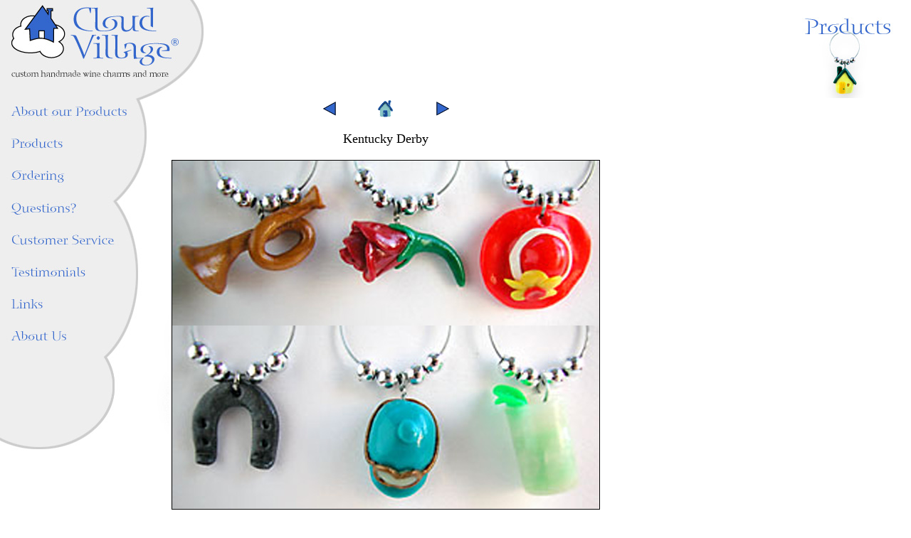

--- FILE ---
content_type: text/html
request_url: http://cloudvillage.com/images/gallery/pages/kyderby.html
body_size: 1892
content:
<html><!-- #BeginTemplate "/Templates/maintemplate.dwt" --><!-- DW6 -->
<head>
<!-- #BeginEditable "doctitle" --> 
<title>Cloud Village - Examples</title>
<!-- #EndEditable -->
<meta http-equiv="Content-Type" content="text/html; charset=iso-8859-1">
<script language="JavaScript">
<!--
function MM_preloadImages() { //v3.0
  var d=document; if(d.images){ if(!d.MM_p) d.MM_p=new Array();
    var i,j=d.MM_p.length,a=MM_preloadImages.arguments; for(i=0; i<a.length; i++)
    if (a[i].indexOf("#")!=0){ d.MM_p[j]=new Image; d.MM_p[j++].src=a[i];}}
}

function MM_swapImgRestore() { //v3.0
  var i,x,a=document.MM_sr; for(i=0;a&&i<a.length&&(x=a[i])&&x.oSrc;i++) x.src=x.oSrc;
}

function MM_findObj(n, d) { //v4.0
  var p,i,x;  if(!d) d=document; if((p=n.indexOf("?"))>0&&parent.frames.length) {
    d=parent.frames[n.substring(p+1)].document; n=n.substring(0,p);}
  if(!(x=d[n])&&d.all) x=d.all[n]; for (i=0;!x&&i<d.forms.length;i++) x=d.forms[i][n];
  for(i=0;!x&&d.layers&&i<d.layers.length;i++) x=MM_findObj(n,d.layers[i].document);
  if(!x && document.getElementById) x=document.getElementById(n); return x;
}

function MM_swapImage() { //v3.0
  var i,j=0,x,a=MM_swapImage.arguments; document.MM_sr=new Array; for(i=0;i<(a.length-2);i+=3)
   if ((x=MM_findObj(a[i]))!=null){document.MM_sr[j++]=x; if(!x.oSrc) x.oSrc=x.src; x.src=a[i+2];}
}
//-->
</script>
<link rel="stylesheet" href="../../../cloudvillage.css" type="text/css">
</head>

<body bgcolor="#FFFFFF" text="#000000" leftmargin="0" topmargin="0" marginwidth="0" marginheight="0" onLoad="MM_preloadImages('../../aboutproducts-o.jpg','../../examples-o.jpg','../../ordering-o.jpg','../../questions-o.jpg','../../customerservice-o.jpg','../../aboutus-o.jpg','../../tellafriend-o.jpg')">
<table width="100%" border="0" cellspacing="0" cellpadding="0">
  <tr>
    <td width="287" height="138"><a href="../../../index.html"><img src="../../toplogo.jpg" width="287" height="138" border="0" alt="Home"></a></td>
    <td align="right"><!-- #BeginEditable "pagename" --><img src="../../products-top.jpg" width="513" height="138"><!-- #EndEditable --></td>
  </tr>
</table>
<table width="100%" border="0" cellspacing="0" cellpadding="0">
  <tr valign="top">
    <td width="238">
      <table width="100%" border="0" cellspacing="0" cellpadding="0">
		<tr>
          <td><a href="../../../aboutproducts.html" onMouseOut="MM_swapImgRestore()" onMouseOver="MM_swapImage('aboutproducts','','../../aboutproducts-o.jpg',1)"><img src="../../aboutproducts.jpg" name="aboutproducts" border="0" width="238" height="39" alt="About our Products"></a></td>
        </tr>
		<tr>		  
          <td><a href="../../../products.html" onMouseOut="MM_swapImgRestore()" onMouseOver="MM_swapImage('products','','../../products-o.jpg',1)"><img src="../../products.jpg" name="products" border="0" width="238" height="47" alt="Products"></a></td>
        </tr>
		<tr>		  
          <td><a href="../../../ordering.html" onMouseOut="MM_swapImgRestore()" onMouseOver="MM_swapImage('ordering','','../../ordering-o.jpg',1)"><img src="../../ordering.jpg" name="ordering" border="0" width="238" height="43" alt="Ordering"></a></td>
        </tr>
		<tr>		  
          <td><a href="../../../questions.html" onMouseOut="MM_swapImgRestore()" onMouseOver="MM_swapImage('questions','','../../questions-o.jpg',1)"><img src="../../questions.jpg" name="questions" border="0" width="238" height="50" alt="Questions?"></a></td>
        </tr>
		<tr>		  
          <td><a href="../../../customerservice.html" onMouseOut="MM_swapImgRestore()" onMouseOver="MM_swapImage('customerservice','','../../customerservice-o.jpg',1)"><img src="../../customerservice.jpg" name="customerservice" border="0" width="238" height="42" alt="Customer Service"></a></td>
        </tr>
		<tr>		  
          <td><a href="../../../testimonials.html" onMouseOut="MM_swapImgRestore()" onMouseOver="MM_swapImage('testimonials','','../../testimonials-o.jpg',1)"><img src="../../testimonials.jpg" name="testimonials" border="0" width="238" height="44" alt="Testimonials"></a></td>
        </tr>
		<tr>		  
          <td><a href="../../../links.html" onMouseOut="MM_swapImgRestore()" onMouseOver="MM_swapImage('links','','../../links-o.jpg',1)"><img src="../../links.jpg" name="links" border="0" width="238" height="46" alt="Links"></a></td>
        </tr>
		<tr>		  
          <td><a href="../../../aboutus.html" onMouseOut="MM_swapImgRestore()" onMouseOver="MM_swapImage('aboutus','','../../aboutus-o.jpg',1)"><img src="../../aboutus.jpg" name="aboutus" border="0" width="238" height="42" alt="About Us"></a></td>
        </tr>
		<tr>
		  <td><img src="../../navbottom.jpg"></td>
		</tr>	
      </table>
    </td>
    <td width="*">
	   <table width="100%" border="0" cellspacing="0" cellpadding="0">
	     <tr>
		   
          <td width="45%" align="left" valign="top"> 
            <p><span class="bodytext"><!-- #BeginEditable "text" --> 
              <center>
                <table width="240">
                  <tr> 
                    
                  <td align="center" width="80"> <a href="bday.html" ><img src="../images/previous.gif" alt="Previous" border="0"></a> 
                  </td>
                    
                  <td align="center" valign="middle" width="80"> <a href="../../../products.html" ><img src="../images/home.gif" alt="Home" border="0"></a> 
                  </td>
                    
                  <td align="center" width="80"> <a href="jockeyhelmet.html" ><img src="../images/next.gif" alt="Next" border="0"></a> 
                  </td>
                  </tr>
                </table>
                
              <p><font size="4" face="Georgia, Times New Roman, Times, serif">Kentucky 
                Derby</font></p>
                <table border = "0">
                  <tr> 
                    
                  <td align="center" valign="middle"><img src="../images/kyderby_all.jpg"  alt="kyderby1" align="bottom" border = "1" width="600" height="490"></td>
                  </tr>
                </table>
              </center>
              <center>
                
              <p><font size="3" face="Georgia, Times New Roman, Times, serif">Bugle, 
                rose, fancy hat, horseshoe, jockey helmet, mint julep</font></p>
              </center>
              <!-- #EndEditable --></span></p>
            </td>
		   <td width="1%">&nbsp;</td>		   
          <td width="54%" align="center" valign="top"><!-- #BeginEditable "../imagesection" --><!-- #EndEditable --></td>
		 </tr>
	   </table>
	</td>
  </tr>
  <tr>
    <td><font face="Georgia, Times New Roman, Times, serif" size="1">&nbsp;</font></td>
	<td align="right"> <font face="Georgia, Times New Roman, Times, serif" size="1" color="#666666">Copyright 
      &copy; 2010&nbsp;&nbsp;Cloud Village&nbsp;&nbsp;&nbsp;&nbsp;</font>    </td>
  </tr>
</table>
</body>
<!-- #EndTemplate --></html>


--- FILE ---
content_type: text/css
request_url: http://cloudvillage.com/cloudvillage.css
body_size: 161
content:
.bodytext {  font-family: Georgia, "Times New Roman", Times, serif; font-size: 9pt; line-height: 18pt; color: #3366CC}
.bodytextblack { font-family: Georgia, "Times New Roman", Times, serif; font-size: 9pt; line-height: 18pt; color: #000000}
.bodytextnoleading { font-family: Georgia, "Times New Roman", Times, serif; font-size: 9pt; color: #3366CC }
